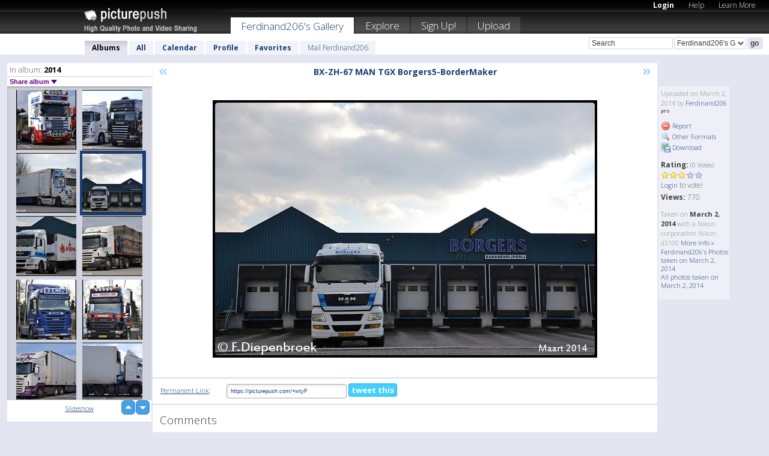

--- FILE ---
content_type: text/html; charset=UTF-8
request_url: https://ferdinand206.picturepush.com/album/334582/14038179/2014/BX-ZH-67-MAN-TGX-Borgers5-B....html
body_size: 6342
content:

        
                





        
	

        
    
                    
                        
           
                   
                    
                                    
        
            
           
            
                        
                
    <html xml:lang="en" lang="en">
    <head>

<meta name="viewport" content="width=device-width, initial-scale=1, maximum-scale=1"></meta>

 	<title>
    
        BX-ZH-67 MAN TGX Borgers5-B... 2014 Photo album by  Ferdinand206   
        
                        
        
        
        
        </title>	
        
       
<script type="text/javascript" src="https://ajax.googleapis.com/ajax/libs/jquery/1.4.3/jquery.min.js"></script>
	<script type="text/javascript" src="/consyn/base.js?v18"></script>
 
<script type="text/javascript">Consyn.start('/consyn',[],{usedefault:true});</script>


    	<link rel="stylesheet" href="https://picturepush.com/style/base3.css?v1698485769" type="text/css" />
    <link rel="stylesheet" href="https://picturepush.com/themes/picturepush/skins/black/style/colors.css?v6" type="text/css" id="skinStylesheet" />
    
    
    
    <link rel="alternate" title="PicturePush RSS feed" type="application/rss+xml" href="/user_rss.php" />
    
    <link rel="shortcut icon" href="/favicon.ico" /> 
    
    <meta http-equiv="Content-Type" content="text/html; charset=UTF-8"></meta>
    <meta name="verify-v1" content="njdKWUPFl93zsvYeC3/6WK2Yy7xOnZaHn5GfLDQdHTw="></meta>
    
    <meta name="keywords" content="BX-ZH-67 MAN TGX Borgers5-B..., 2014, Ferdinand206, free, photo, image, upload, quality, pro"></meta>
                
<link href="https://vjs.zencdn.net/5.19.2/video-js.css" rel="stylesheet" />

    	
	<meta property="og:title" content="BX-ZH-67 MAN TGX Borgers5-BorderMaker.jpg"></meta>
        <meta property="og:type" content="article"></meta>
        <meta property="og:url" content="https://ferdinand206.picturepush.com/album/334582/14038179/2014/BX-ZH-67-MAN-TGX-Borgers5-B....html"></meta>
        <meta property="og:image" content="https://www1.picturepush.com/photo/a/14038179/640/2014/BX-ZH-67-MAN-TGX-Borgers5-BorderMaker.jpg"></meta>
        <meta property="og:site_name" content="PicturePush"></meta>
        <meta property="og:description" content=" by Ferdinand206 In 2014 Album - "></meta>
	<meta property="fb:app_id" content="223717607720914"></meta>


             




    
  </head>
  <body style="position: relative;">

  <div id="bg" style="opacity: 0.9;filter: blur(5px); -webkit-filter: blur(5px); -moz-filter: blur(5px); -o-filter: blur(5px); -ms-filter: blur(5px); position: absolute; width: 100%; min-height: 100%; left:0; bottom:0; right:0;"></div>

  <div id="container">
    <div id="header">
        
        
        <div id="logo"><a href="https://picturepush.com/"><img src="https://picturepush.com/themes/picturepush/skins/black/img/logo4.jpg?v3" alt="PicturePush - High Quality Photo Upload and Sharing" id="skinLogo" /></a></div>
        <ul id="personalMenu" class="menu">
            
                                    
                        
            
                
            
            
             <li><a href="https://picturepush.com/login">Login</a></li>            
            
            <li><a href="https://picturepush.com/help" style="font-weight: normal;">Help</a></li><li><a href="https://picturepush.com/tour" style="font-weight: normal;">Learn More</a></li>            
           
            
            
        </ul>


        
        <ul id="mainmenu">
                            <li class="active"><h1><a href="https://ferdinand206.picturepush.com/">Ferdinand206's Gallery</a></h1></li>
                
                        
              
            <li><a href="https://picturepush.com/explore">Explore</a></li><li><a href="https://picturepush.com/signup">Sign Up!</a></li><li><a href="https://picturepush.com/up">Upload</a></li>                      
        </ul>

                
    <div class="searchBox">
        <form name="findlogin" action="https://picturepush.com/search" method="get">
             
            
            <input type="text" name="q" style="width: 140px" value="Search" onclick="if(this.value=='Search'){this.focus(); this.select();}" /><select name="clid" style="width: 120px">
                <option value="">All galleries</option>
                                <option value="73128" selected="selected">Ferdinand206's Gallery</option>            </select><input type="submit" class="button" value="go" />
        </form>
    
    </div>
                
        <div id="userMenu">
            <ul class="menu">
            
                                
                            
            
                            
                
                                    <li class="active"><a href="https://ferdinand206.picturepush.com/">Albums</a></li><li><a href="https://ferdinand206.picturepush.com/all">All</a></li><li><a href="https://ferdinand206.picturepush.com/calendar">Calendar</a></li><li><a href="https://ferdinand206.picturepush.com/profile">Profile</a></li><li><a href="https://ferdinand206.picturepush.com/favorites">Favorites</a></li> 
                                
                 
		                   
                    <li class="other"><a href="https://ferdinand206.picturepush.com/mail">Mail Ferdinand206</a></li>
                                 
                
                
            </ul>



        </div>
    
    </div>
    
    

              

    
    
    <div id="content" class="content-set">

    
                                

	
                
        <div id="column1wrap"><div id="column1">


                       
        
            
        <div class="settitle">
                               
                     
            <h2> 
              <span class="prefix">In album:</span>               
              2014          
               
              
            </h2>
             <div class="setcontrols">
               
               <span e:behave="picturepush.popup" e:popup="albumShareContextMenu" e:popupdata="{albumid: 334582}" style="cursor: pointer;">Share album <b class="downarrow"></b></span>
	     </div>
            </div>
            
                       
             <div class="block thumbGrid">
            
                <form action="/massmanipulate.php" method="post" target="waitingwindow" onsubmit="window.open('about:blank','waitingwindow','width=200,height=200'); hide(elem('massmenu'));" style="border: 1px solid transparent;">
                
                

    

                
                
                                                
                
                                
                <div e:transform="picturepush.lazyscroller" e:pages="72" e:position="64" e:pageheight="316" e:pagewidth="220" e:src="/thumbs_page.php?alid=334582&amp;page=$1" id="lazyscroller" style="min-height:320px; width: 240px;">
                        
                            
                                                                                                                        
    
        
    
    
        <div class="thumb">
<a class="link" e:behave="tooltip" id="img14038182" e:tiptext="DSC 0010-BorderMaker<br />2014-03-02 19:35:43" e:transform="nav" href="https://ferdinand206.picturepush.com/album/334582/14038182/2014/DSC-0010-BorderMaker.html" e:href="/album/334582/detail/14038182" e:target="column2" e:highlight="true" onclick="var e=fix_e(arguments[0]); if(elem('massmenu')){elem('massmenu').activate('sel_14038182',e)};">
        
        
        
        <img height="100" width="100" alt="DSC 0010-BorderMaker - 2014" src="https://www1.picturepush.com/photo/a/14038182/100c/2014/DSC-0010-BorderMaker.jpg?v0" /></a>
        
            <div class="data"> 
            
            </div>
        </div><div class="thumb">
<a class="link" e:behave="tooltip" id="img14038181" e:tiptext="DSC 0009-BorderMaker<br />2014-03-02 19:35:43" e:transform="nav" href="https://ferdinand206.picturepush.com/album/334582/14038181/2014/DSC-0009-BorderMaker.html" e:href="/album/334582/detail/14038181" e:target="column2" e:highlight="true" onclick="var e=fix_e(arguments[0]); if(elem('massmenu')){elem('massmenu').activate('sel_14038181',e)};">
        
        
        
        <img height="100" width="100" alt="DSC 0009-BorderMaker - 2014" src="https://www1.picturepush.com/photo/a/14038181/100c/2014/DSC-0009-BorderMaker.jpg?v0" /></a>
        
            <div class="data"> 
            
            </div>
        </div><div class="thumb">
<a class="link" e:behave="tooltip" id="img14038180" e:tiptext="BZ-BF-31 DAF 105 Rodneytran...<br />2014-03-02 19:35:42" e:transform="nav" href="https://ferdinand206.picturepush.com/album/334582/14038180/2014/BZ-BF-31-DAF-105-Rodneytran....html" e:href="/album/334582/detail/14038180" e:target="column2" e:highlight="true" onclick="var e=fix_e(arguments[0]); if(elem('massmenu')){elem('massmenu').activate('sel_14038180',e)};">
        
        
        
        <img height="100" width="100" alt="BZ-BF-31 DAF 105 Rodneytran... - 2014" src="https://www1.picturepush.com/photo/a/14038180/100c/2014/BZ-BF-31-DAF-105-Rodneytrans-BorderMaker.jpg?v0" /></a>
        
            <div class="data"> 
            
            </div>
        </div><div class="thumb">
<a class="link" e:behave="tooltip" id="img14038179" e:tiptext="BX-ZH-67 MAN TGX Borgers5-B...<br />2014-03-02 19:35:41" e:transform="nav" href="https://ferdinand206.picturepush.com/album/334582/14038179/2014/BX-ZH-67-MAN-TGX-Borgers5-B....html" e:href="/album/334582/detail/14038179" e:target="column2" e:highlight="true" onclick="var e=fix_e(arguments[0]); if(elem('massmenu')){elem('massmenu').activate('sel_14038179',e)};">
        
        
        
        <img height="100" width="100" alt="BX-ZH-67 MAN TGX Borgers5-B... - 2014" src="https://www1.picturepush.com/photo/a/14038179/100c/2014/BX-ZH-67-MAN-TGX-Borgers5-BorderMaker.jpg?v0" /></a>
        
            <div class="data"> 
            
            </div>
        </div><div class="thumb">
<a class="link" e:behave="tooltip" id="img14038178" e:tiptext="BX-ZH-67 MAN TGX Borgers4-B...<br />2014-03-02 19:35:40" e:transform="nav" href="https://ferdinand206.picturepush.com/album/334582/14038178/2014/BX-ZH-67-MAN-TGX-Borgers4-B....html" e:href="/album/334582/detail/14038178" e:target="column2" e:highlight="true" onclick="var e=fix_e(arguments[0]); if(elem('massmenu')){elem('massmenu').activate('sel_14038178',e)};">
        
        
        
        <img height="100" width="100" alt="BX-ZH-67 MAN TGX Borgers4-B... - 2014" src="https://www1.picturepush.com/photo/a/14038178/100c/2014/BX-ZH-67-MAN-TGX-Borgers4-BorderMaker.jpg?v0" /></a>
        
            <div class="data"> 
            
            </div>
        </div><div class="thumb">
<a class="link" e:behave="tooltip" id="img14038177" e:tiptext="BX-BH-69 Scania P380 Bagger...<br />2014-03-02 19:35:40" e:transform="nav" href="https://ferdinand206.picturepush.com/album/334582/14038177/2014/BX-BH-69-Scania-P380-Bagger....html" e:href="/album/334582/detail/14038177" e:target="column2" e:highlight="true" onclick="var e=fix_e(arguments[0]); if(elem('massmenu')){elem('massmenu').activate('sel_14038177',e)};">
        
        
        
        <img height="100" width="100" alt="BX-BH-69 Scania P380 Bagger... - 2014" src="https://www1.picturepush.com/photo/a/14038177/100c/2014/BX-BH-69-Scania-P380-Bagger-en-Groenservice-Border.jpg?v0" /></a>
        
            <div class="data"> 
            
            </div>
        </div>    


<div class="scroller" style="float: left; width: auto;">
    <b e:behave='tooltip' e:tiptext="First Page"  class="char">&laquo;&nbsp;&nbsp;</b><b e:behave='tooltip' e:tiptext="Previous Page" class="char">&lt;&nbsp;&nbsp;</b><b class='active'>&nbsp;1&nbsp;</b> <a href="https://ferdinand206.picturepush.com/album/334582/p-2014.html?page=2" e:transform="nav">2</a> <a href="https://ferdinand206.picturepush.com/album/334582/p-2014.html?page=3" e:transform="nav">3</a> <a href="https://ferdinand206.picturepush.com/album/334582/p-2014.html?page=4" e:transform="nav">4</a> <a href="https://ferdinand206.picturepush.com/album/334582/p-2014.html?page=5" e:transform="nav">5</a> <a href="https://ferdinand206.picturepush.com/album/334582/p-2014.html?page=6" e:transform="nav">6</a> <a href="https://ferdinand206.picturepush.com/album/334582/p-2014.html?page=7" e:transform="nav">7</a> <a href="https://ferdinand206.picturepush.com/album/334582/p-2014.html?page=2" e:behave='tooltip' e:transform="nav" e:tiptext="Next Page" class="char">&gt;</a> <a href="https://ferdinand206.picturepush.com/album/334582/p-2014.html?page=72" e:behave='tooltip' e:transform="nav" e:tiptext="Last Page" class="char">&raquo;</a> 
    </div>
        
        
    
    
                    
                        
                    </div>  
                      <div style="position: relative; height: 1px; width: 50px; float: right; z-index: 99;">
                           <div style="position: absolute; right:0px; top: 0px; width: 50px;"><a href="#" onclick="elem('lazyscroller').focusPrevious();return false;" class="uparrow"><span>up</span></a>
				<a href="#" onclick="elem('lazyscroller').focusNext(); return false;" class="downarrow"><span>down</span></a></div>
                       </div>                        
                    
                   
                </form>
                                
                <div class="content" style="text-align: center;">
                   
                          
                        
                                                <div><a class="minor" href="/slideshow?alid=334582">Slideshow</a>
                        
                        
                        
                                                
                        </div>
                    </div>
                
                
                
    
                        
                
            </div>


                       
            
            
            

  
              
        
                   
		  
        
<div style="text-align: center;">

</div><div class="clear"></div>
        </div></div>
                
        <div id="column3">
            <div></div>        </div>                
                 <div class="column2">

        
            
                        
            <div id="column2" e:transform="picturepush.ImagePane" e:src="/album/334582/detail/14038179" e:storestate="anchor" e:loaded="true">
            
                
        
                        
                
        
        
        
        <script>
        if(typeof Consyn == "undefined"){
if(prompt('This page may miss parts, do you wish to refresh?'))window.location.href =  "https://ferdinand206.picturepush.com/album/334582/14038179/2014/BX-ZH-67-MAN-TGX-Borgers5-B....html";
}
        </script>
<div class="block stageBlock">
    <div class="content stage">
    
    
        <div class="scroller">
             <a href="/album/334582/detail/14038180" e:transform="nav" class="prev" title="Previous" rel="nofollow">&laquo;</a>                
                              
            <h2 class="imageTitle">BX-ZH-67 MAN TGX Borgers5-BorderMaker</h2>                        
                       
             
            <a href="/album/334582/detail/14038178" e:transform="nav" class="next" title="Next" rel="nofollow">&raquo;</a>             
        </div>
                    
       
        <div class="media"> 
                
                        
            <a href="/showformat.php?format=1024&alid=334582&imgid=14038179&clid=73128" onclick="window.open(this.href,'fullsize','resizable=yes,status=no,menubar =no,toolbar = no,scrollbars=yes'); return false;" title="Click to enlarge!"><img class="photo" src="https://www1.picturepush.com/photo/a/14038179/640/2014/BX-ZH-67-MAN-TGX-Borgers5-BorderMaker.jpg?v0" width="640" height="429" onload="this.height = $(this)[0].offsetWidth*429 / 640;" alt="BX-ZH-67 MAN TGX Borgers5-BorderMaker 2014" /></a>
        
                               
                 </div>
        
        
        
                 
                 
          
        
        <div style="margin: 0 auto 10px auto; max-width:600px;"></div>        
        
        <div class="sidebar">
                
                <p>Uploaded  
                on March 2, 2014                by <a href="https://ferdinand206.picturepush.com">Ferdinand206</a><img  src="https://picturepush.com/img/pro.gif" alt="Pro User" height="11" width="16" />                    
                                </p>
        
                
                <ul>
                
                            <li><a href="#" onclick="var d = confirm('Really report this image as inappropriate?'); if(d){location.href='/action.php?mode=report&image=14038179';} return false;"><img src="https://picturepush.com/img/icons/delete.png" alt="" class="icon" height="16" width="16" /> Report</a></li>            
                                  
        
            
            <li><a href="/showformat.php?format=1024&image=14038179" onclick="window.open(this.href,'fullsize','resizable=yes,status=no,menubar =no,toolbar = no,scrollbars=yes'); return false;" title="Other Formats"><img src="https://picturepush.com/img/icons/magnifier.png" alt="" class="icon" height="16" width="16" />  Other Formats</a></li>        
            
            <li><a href="https://www1.picturepush.com/photo/a/14038179/img/2014/BX-ZH-67-MAN-TGX-Borgers5-BorderMaker.jpg" title="Download BX-ZH-67 MAN TGX Borgers5-BorderMaker.jpg ( 0.12 MB)"><img src="https://picturepush.com/img/icons/picture_save.png" alt="" class="icon" height="16" width="16" /> Download</a></li>                        
       
            
            
            </ul>
            
            
                           
</p>
                
                    
            
        
            
            <strong>Rating:</strong> <span style="font-size: 10px">(0 Votes)</span><br />
                
                <span e:transform="pane" id="ratearea">
                    
                                            
                    <img src="https://picturepush.com/img/star1.gif" alt="" class="icon" /><img src="https://picturepush.com/img/star1.gif" alt="" class="icon" /><img src="https://picturepush.com/img/star1.gif" alt="" class="icon" /><img src="https://picturepush.com/img/star2.gif" alt="" class="icon" /><img src="https://picturepush.com/img/star2.gif" alt="" class="icon" />                    
                    
                                            <br /><a href="/login"  class="minor">Login</a> to vote! </span>        
                      
                      <br />
                      <strong>Views:</strong> 770<br />
                
                
                      
                
                                     
                    
                    
			                
                                        
                                        
  
                    
  
  
                    
      
                    
                                   
                                
                 <div e:transform="pane" style="margin-top: 10px;">
                
                  <p>
                  Taken on <strong>March 2, 2014</strong> with a Nikon corporation Nikon d3100                  <a href="/exif_details.php?imgid=14038179" e:transform="nav" e:target="lightbox" rel="nofollow" title="Exif Details">More Info&nbsp;&raquo;</a><br />

                  <a href="https://ferdinand206.picturepush.com/taken/2014-03-02">Ferdinand206's Photos taken on March 2, 2014</a><br />

                  <a href="https://picturepush.com/taken/2014-03-02">All photos taken on March 2, 2014</a>
</p>                 </div>
                                     
            
        </div>

        <div id="actionArea" e:transform="pane"></div>
        
    </div>

</div>

<div class="block" style="overflow: hidden;">
    
    <div class="content extracontent">
           <h3></h3>                     
     




           
               <table style="width: 480px;">      

              
                
               
                    
                    
                    <tr><th><a href="https://picturepush.com/+wtyF" class="minor">Permanent Link</a>:</th>
                <td colspan="3"><input type="text" value="https://picturepush.com/+wtyF" onclick="this.focus(); this.select();" style="width: 200px; font-size: 9px;" />


                <a href="http://twitter.com/share?url=https%3A%2F%2Fpicturepush.com%2F%2BwtyF&text=Check+out%3A+BX-ZH-67+MAN+TGX+Borgers5-BorderMaker&via=picturepush&related=picturepush" class="tweet-button" target="_blank" title="Post this picture to twitter">tweet this</a>





                </td>
                

                
                
                
                
                </tr>
                    
                
                  

                
                  
                  
                  
                
               </table>
               
               
               
               
               
          
    </div>
      
</div>




<div class="block">
    <h2>Comments</h2>
    <div class="content">
    
      
                   
      
       <h3><img src="https://picturepush.com/img/icons/comment_add.png" alt="" class="icon" height="16" width="16" />  Add Comment</h3>
       
           
                     <p>Please <a href="/login">login</a> to add comments!</p>  
       
  </div>  
 
  
  
</div>        
        
        
        
        
        
        
        
        
        
                            
            
        </div>            
            
                  
   

         
            
            
            </div>
            
                        
                 
	<ul e:transform="picturepush.contextmenu" id="albumShareContextMenu" e:popuptemplate="menu" style="display:none">
                  
                        
                        
                        

                        <li><a href="https://ferdinand206.picturepush.com/album/334582/p-2014.html" onclick="prompt('Copy album link:',this.href); return false;" style="background-image: url(https://picturepush.com/img/icons/picture_link.png);">Album link</a></li>

                        
                        <li><a href="/masspublish?alid=334582&format=640" style="background-image: url(https://picturepush.com/img/icons/picture_link.png);">Publish</a></li>


	</ul>
                    

<script type="text/javascript">
// <![CDATA[
function checkKey(e){
  sel=null;
 if(e.keyCode!=39 && e.keyCode!=37) return true;

    var t = e.target.tagName.toLowerCase();
    if(t=='input' || t=='textarea' || t=='select') return true;
  if(e.keyCode==39){ // next
    sel =".stage .next";
  }else if(e.keyCode==37){ // previous
    sel=".stage .prev";
  }
  if(sel){
    $(sel).css({backgroundColor:'black'});
    $(sel).click();
  }
  return true;
}
$(function(){
    $(document).keyup(checkKey);


    var diffX,diffY,dx,dy, tchs, del = 150,
    clk = function(el){
        if ( typeof(tchs) !== 'object' ) return; //we have nothing to do
        if( Math.abs(dx) > Math.abs(dy) ){
           if ( dx < -20 ) { //swipe right
              $(".prev").click();
           }
           else if ( dx  > 20 ) { //swipe left
              $(".next").click();
           }
        }
    };
  
    $('.column2').bind('touchstart touchmove', function(ev){
            var oev = ev.originalEvent, el = $(this);
            switch( ev.type.charAt(5) ){
                case 's': //touch start
                    diffX = oev.touches[0].pageX;
                    diffY = oev.touches[0].pageY;
                    window.setTimeout(clk, del, el);
                break;
                case 'm': //touch move
                    tchs = oev.touches;
	            dx = (diffX - tchs[0].pageX);
                    dy = (diffY - tchs[0].pageY);
        //            tchs = oev.touches;
                break;
            }
    }); 
}); 

// ]]>
</script>


    
            
            
            
      
   <script type="text/javascript">
//<![CDATA[
var sess_id = "f4ebf59832b206f5a79f9506dbe54a2c";
/*
DomLoaded.load(function(){
  var s = document.createElement('script');
  s.src = "http://orders.colorplaza.com/cart/cart.cpl?lang=EN&oemid=21&swid=990450&aid="+sess_id;
  document.getElementsByTagName("head")[0].appendChild(s);
});
*/   
      //]]>
      </script>
      
                
       <div class="clear"></div> 
     </div>  
          
          
     
<div class="clear"></div>   
   </div>

<div class="clear"></div>   
   <div class="footer">
        <p id="p1">
        <a href="https://picturepush.com/help"><strong>Help:</strong></a><br />
        - <a href="https://picturepush.com/help">FAQ</a><br />

         - <a href="http://www.movinglabs.com/index.php/EN/Feedback?subject=PicturePush">Contact</a><br /> 
        </p>
        
        <p id="p2">
        <strong>Your:</strong><br />
                                        - <a href="https://picturepush.com/help">Help</a><br />- <a href="https://picturepush.com/tour">Learn More</a><br />                    </p>
       
        <p id="p3">
            <strong>Language:</strong><br />
            - <a href="https://picturepush.com/" class="active">English</a><br />
            - <a href="https://picturepush.com/nl/" class=" ?'active'}">Nederlands</a><br />
            - <a href="https://picturepush.com/fr/" class=" ?'active'}">Français</a><br />
        </p>
        
        <p id="p4">
        <a href="https://picturepush.com/explore"><strong>Explore:</strong></a><br />
             - <a href="https://picturepush.com/updated">Updated</a><br /> - <a href="https://picturepush.com/calendar">Calendar</a><br /> - <a href="https://picturepush.com/explore.comments">Comments</a><br /> - <a href="https://picturepush.com/members">Members</a><br />        </p>
        
        <p id="p5">
        <a href="https://picturepush.com/about"><strong>About PicturePush:</strong></a><br />
        - <a href="https://picturepush.com/about">Terms</a><br />
        - <a href="https://picturepush.com/news">News</a><br />
        - <a href="http://twitter.com/PicturePush">Follow on Twitter</a><br />
        - <a href="http://www.movinglabs.com/index.php/EN/Feedback?subject=PicturePush+Feedback">Send us some Feedback</a><br /> 
    
        </p>
        
        
        <p id="p6">
            <a href="https://picturepush.com/tools"><strong>Tools:</strong></a><br />
            - <a href="https://picturepush.com/tools">Multi file upload</a><br />
            - <a href="https://picturepush.com/tools">Widgets for your site</a><br />
            - <a href="https://picturepush.com/3rd_party_hosting">3rd party hosting</a><br />
            - <a href="https://picturepush.com/ebay">eBay photo upload</a><br />

        </p>
        
        
        <p class="copyright">&copy; 2006-2026 - Created by <a href="http://www.movinglabs.com/">MovingLabs</a> 
        &nbsp;
        
        <a href="/privacy">privacy policy</a> - <a href="https://picturepush.com/sitemap">sitemap</a> - <a href="https://picturepush.com/disclosure">Responsible Disclosure</a>

        
</p>
   </div>  
   
   
   











  <script src="https://vjs.zencdn.net/ie8/1.1.2/videojs-ie8.min.js"></script>



  </body>
  
  <!-- 0.03870415687561 -->
</html>                

--- FILE ---
content_type: text/html; charset=UTF-8
request_url: https://ferdinand206.picturepush.com/thumbs_page.php?alid=334582&page=63
body_size: 763
content:

    
        
    
    
        <div class="thumb">
<a class="link" e:behave="tooltip" id="img14111484" e:tiptext="BH-RB-22 Scania 124G 420 Ja...<br />2014-04-13 14:38:51" e:transform="nav" href="https://ferdinand206.picturepush.com/album/334582/14111484/2014/BH-RB-22-Scania-124G-420-Ja....html" e:href="/album/334582/detail/14111484" e:target="column2" e:highlight="true" onclick="var e=fix_e(arguments[0]); if(elem('massmenu')){elem('massmenu').activate('sel_14111484',e)};">
        
        
        
        <img height="100" width="100" alt="BH-RB-22 Scania 124G 420 Ja... - 2014" src="https://www1.picturepush.com/photo/a/14111484/100c/2014/BH-RB-22-Scania-124G-420-Jager-BorderMaker.jpg?v0" /></a>
        
            <div class="data"> 
            
            </div>
        </div><div class="thumb">
<a class="link" e:behave="tooltip" id="img14083469" e:tiptext="XS 90905 Scania R560 Lars M...<br />2014-03-30 20:27:20" e:transform="nav" href="https://ferdinand206.picturepush.com/album/334582/14083469/2014/XS-90905-Scania-R560-Lars-M....html" e:href="/album/334582/detail/14083469" e:target="column2" e:highlight="true" onclick="var e=fix_e(arguments[0]); if(elem('massmenu')){elem('massmenu').activate('sel_14083469',e)};">
        
        
        
        <img height="100" width="100" alt="XS 90905 Scania R560 Lars M... - 2014" src="https://www1.picturepush.com/photo/a/14083469/100c/2014/XS-90905-Scania-R560-Lars-M-Klemmensen16-BorderMak.jpg?v0" /></a>
        
            <div class="data"> 
            
            </div>
        </div><div class="thumb">
<a class="link" e:behave="tooltip" id="img14083468" e:tiptext="XS 90905 Scania R560 Lars M...<br />2014-03-30 20:27:19" e:transform="nav" href="https://ferdinand206.picturepush.com/album/334582/14083468/2014/XS-90905-Scania-R560-Lars-M....html" e:href="/album/334582/detail/14083468" e:target="column2" e:highlight="true" onclick="var e=fix_e(arguments[0]); if(elem('massmenu')){elem('massmenu').activate('sel_14083468',e)};">
        
        
        
        <img height="100" width="100" alt="XS 90905 Scania R560 Lars M... - 2014" src="https://www1.picturepush.com/photo/a/14083468/100c/2014/XS-90905-Scania-R560-Lars-M-Klemmensen5-BorderMake.jpg?v0" /></a>
        
            <div class="data"> 
            
            </div>
        </div><div class="thumb">
<a class="link" e:behave="tooltip" id="img14038185" e:tiptext="SOT 465 Volvo FH Antheco2-B...<br />2014-03-02 19:35:45" e:transform="nav" href="https://ferdinand206.picturepush.com/album/334582/14038185/2014/SOT-465-Volvo-FH-Antheco2-B....html" e:href="/album/334582/detail/14038185" e:target="column2" e:highlight="true" onclick="var e=fix_e(arguments[0]); if(elem('massmenu')){elem('massmenu').activate('sel_14038185',e)};">
        
        
        
        <img height="100" width="100" alt="SOT 465 Volvo FH Antheco2-B... - 2014" src="https://www1.picturepush.com/photo/a/14038185/100c/2014/SOT-465-Volvo-FH-Antheco2-BorderMaker.jpg?v0" /></a>
        
            <div class="data"> 
            
            </div>
        </div><div class="thumb">
<a class="link" e:behave="tooltip" id="img14038184" e:tiptext="GJ Wibbelink - HCN3-BorderM...<br />2014-03-02 19:35:45" e:transform="nav" href="https://ferdinand206.picturepush.com/album/334582/14038184/2014/GJ-Wibbelink---HCN3-BorderM....html" e:href="/album/334582/detail/14038184" e:target="column2" e:highlight="true" onclick="var e=fix_e(arguments[0]); if(elem('massmenu')){elem('massmenu').activate('sel_14038184',e)};">
        
        
        
        <img height="100" width="100" alt="GJ Wibbelink - HCN3-BorderM... - 2014" src="https://www1.picturepush.com/photo/a/14038184/100c/2014/GJ-Wibbelink---HCN3-BorderMaker.jpg?v0" /></a>
        
            <div class="data"> 
            
            </div>
        </div><div class="thumb">
<a class="link" e:behave="tooltip" id="img14038183" e:tiptext="GJ Wibbelink - HCN2-BorderM...<br />2014-03-02 19:35:44" e:transform="nav" href="https://ferdinand206.picturepush.com/album/334582/14038183/2014/GJ-Wibbelink---HCN2-BorderM....html" e:href="/album/334582/detail/14038183" e:target="column2" e:highlight="true" onclick="var e=fix_e(arguments[0]); if(elem('massmenu')){elem('massmenu').activate('sel_14038183',e)};">
        
        
        
        <img height="100" width="100" alt="GJ Wibbelink - HCN2-BorderM... - 2014" src="https://www1.picturepush.com/photo/a/14038183/100c/2014/GJ-Wibbelink---HCN2-BorderMaker.jpg?v0" /></a>
        
            <div class="data"> 
            
            </div>
        </div>    


        
        
    
    


--- FILE ---
content_type: text/html; charset=UTF-8
request_url: https://ferdinand206.picturepush.com/thumbs_page.php?alid=334582&page=64
body_size: 712
content:

    
        
    
    
        <div class="thumb">
<a class="link" e:behave="tooltip" id="img14038182" e:tiptext="DSC 0010-BorderMaker<br />2014-03-02 19:35:43" e:transform="nav" href="https://ferdinand206.picturepush.com/album/334582/14038182/2014/DSC-0010-BorderMaker.html" e:href="/album/334582/detail/14038182" e:target="column2" e:highlight="true" onclick="var e=fix_e(arguments[0]); if(elem('massmenu')){elem('massmenu').activate('sel_14038182',e)};">
        
        
        
        <img height="100" width="100" alt="DSC 0010-BorderMaker - 2014" src="https://www1.picturepush.com/photo/a/14038182/100c/2014/DSC-0010-BorderMaker.jpg?v0" /></a>
        
            <div class="data"> 
            
            </div>
        </div><div class="thumb">
<a class="link" e:behave="tooltip" id="img14038181" e:tiptext="DSC 0009-BorderMaker<br />2014-03-02 19:35:43" e:transform="nav" href="https://ferdinand206.picturepush.com/album/334582/14038181/2014/DSC-0009-BorderMaker.html" e:href="/album/334582/detail/14038181" e:target="column2" e:highlight="true" onclick="var e=fix_e(arguments[0]); if(elem('massmenu')){elem('massmenu').activate('sel_14038181',e)};">
        
        
        
        <img height="100" width="100" alt="DSC 0009-BorderMaker - 2014" src="https://www1.picturepush.com/photo/a/14038181/100c/2014/DSC-0009-BorderMaker.jpg?v0" /></a>
        
            <div class="data"> 
            
            </div>
        </div><div class="thumb">
<a class="link" e:behave="tooltip" id="img14038180" e:tiptext="BZ-BF-31 DAF 105 Rodneytran...<br />2014-03-02 19:35:42" e:transform="nav" href="https://ferdinand206.picturepush.com/album/334582/14038180/2014/BZ-BF-31-DAF-105-Rodneytran....html" e:href="/album/334582/detail/14038180" e:target="column2" e:highlight="true" onclick="var e=fix_e(arguments[0]); if(elem('massmenu')){elem('massmenu').activate('sel_14038180',e)};">
        
        
        
        <img height="100" width="100" alt="BZ-BF-31 DAF 105 Rodneytran... - 2014" src="https://www1.picturepush.com/photo/a/14038180/100c/2014/BZ-BF-31-DAF-105-Rodneytrans-BorderMaker.jpg?v0" /></a>
        
            <div class="data"> 
            
            </div>
        </div><div class="thumb">
<a class="link" e:behave="tooltip" id="img14038179" e:tiptext="BX-ZH-67 MAN TGX Borgers5-B...<br />2014-03-02 19:35:41" e:transform="nav" href="https://ferdinand206.picturepush.com/album/334582/14038179/2014/BX-ZH-67-MAN-TGX-Borgers5-B....html" e:href="/album/334582/detail/14038179" e:target="column2" e:highlight="true" onclick="var e=fix_e(arguments[0]); if(elem('massmenu')){elem('massmenu').activate('sel_14038179',e)};">
        
        
        
        <img height="100" width="100" alt="BX-ZH-67 MAN TGX Borgers5-B... - 2014" src="https://www1.picturepush.com/photo/a/14038179/100c/2014/BX-ZH-67-MAN-TGX-Borgers5-BorderMaker.jpg?v0" /></a>
        
            <div class="data"> 
            
            </div>
        </div><div class="thumb">
<a class="link" e:behave="tooltip" id="img14038178" e:tiptext="BX-ZH-67 MAN TGX Borgers4-B...<br />2014-03-02 19:35:40" e:transform="nav" href="https://ferdinand206.picturepush.com/album/334582/14038178/2014/BX-ZH-67-MAN-TGX-Borgers4-B....html" e:href="/album/334582/detail/14038178" e:target="column2" e:highlight="true" onclick="var e=fix_e(arguments[0]); if(elem('massmenu')){elem('massmenu').activate('sel_14038178',e)};">
        
        
        
        <img height="100" width="100" alt="BX-ZH-67 MAN TGX Borgers4-B... - 2014" src="https://www1.picturepush.com/photo/a/14038178/100c/2014/BX-ZH-67-MAN-TGX-Borgers4-BorderMaker.jpg?v0" /></a>
        
            <div class="data"> 
            
            </div>
        </div><div class="thumb">
<a class="link" e:behave="tooltip" id="img14038177" e:tiptext="BX-BH-69 Scania P380 Bagger...<br />2014-03-02 19:35:40" e:transform="nav" href="https://ferdinand206.picturepush.com/album/334582/14038177/2014/BX-BH-69-Scania-P380-Bagger....html" e:href="/album/334582/detail/14038177" e:target="column2" e:highlight="true" onclick="var e=fix_e(arguments[0]); if(elem('massmenu')){elem('massmenu').activate('sel_14038177',e)};">
        
        
        
        <img height="100" width="100" alt="BX-BH-69 Scania P380 Bagger... - 2014" src="https://www1.picturepush.com/photo/a/14038177/100c/2014/BX-BH-69-Scania-P380-Bagger-en-Groenservice-Border.jpg?v0" /></a>
        
            <div class="data"> 
            
            </div>
        </div>    


        
        
    
    


--- FILE ---
content_type: text/html; charset=UTF-8
request_url: https://ferdinand206.picturepush.com/thumbs_page.php?alid=334582&page=65
body_size: 698
content:

    
        
    
    
        <div class="thumb">
<a class="link" e:behave="tooltip" id="img14038176" e:tiptext="BR-VV-68 Scania R380 HCN-Bo...<br />2014-03-02 19:35:39" e:transform="nav" href="https://ferdinand206.picturepush.com/album/334582/14038176/2014/BR-VV-68-Scania-R380-HCN-Bo....html" e:href="/album/334582/detail/14038176" e:target="column2" e:highlight="true" onclick="var e=fix_e(arguments[0]); if(elem('massmenu')){elem('massmenu').activate('sel_14038176',e)};">
        
        
        
        <img height="100" width="100" alt="BR-VV-68 Scania R380 HCN-Bo... - 2014" src="https://www1.picturepush.com/photo/a/14038176/100c/2014/BR-VV-68-Scania-R380-HCN-BorderMaker.jpg?v0" /></a>
        
            <div class="data"> 
            
            </div>
        </div><div class="thumb">
<a class="link" e:behave="tooltip" id="img14038175" e:tiptext="BN-LJ-01 Scania 164G 580 GJ...<br />2014-03-02 19:35:38" e:transform="nav" href="https://ferdinand206.picturepush.com/album/334582/14038175/2014/BN-LJ-01-Scania-164G-580-GJ....html" e:href="/album/334582/detail/14038175" e:target="column2" e:highlight="true" onclick="var e=fix_e(arguments[0]); if(elem('massmenu')){elem('massmenu').activate('sel_14038175',e)};">
        
        
        
        <img height="100" width="100" alt="BN-LJ-01 Scania 164G 580 GJ... - 2014" src="https://www1.picturepush.com/photo/a/14038175/100c/2014/BN-LJ-01-Scania-164G-580-GJ-Wibbelink-BorderMaker.jpg?v0" /></a>
        
            <div class="data"> 
            
            </div>
        </div><div class="thumb">
<a class="link" e:behave="tooltip" id="img14038174" e:tiptext="ANJ 843 Scania R500 Antheco...<br />2014-03-02 19:35:38" e:transform="nav" href="https://ferdinand206.picturepush.com/album/334582/14038174/2014/ANJ-843-Scania-R500-Antheco....html" e:href="/album/334582/detail/14038174" e:target="column2" e:highlight="true" onclick="var e=fix_e(arguments[0]); if(elem('massmenu')){elem('massmenu').activate('sel_14038174',e)};">
        
        
        
        <img height="100" width="100" alt="ANJ 843 Scania R500 Antheco... - 2014" src="https://www1.picturepush.com/photo/a/14038174/100c/2014/ANJ-843-Scania-R500-Antheco-BorderMaker.jpg?v0" /></a>
        
            <div class="data"> 
            
            </div>
        </div><div class="thumb">
<a class="link" e:behave="tooltip" id="img14038173" e:tiptext="ANJ 843 Scania R500 Antheco...<br />2014-03-02 19:35:37" e:transform="nav" href="https://ferdinand206.picturepush.com/album/334582/14038173/2014/ANJ-843-Scania-R500-Antheco....html" e:href="/album/334582/detail/14038173" e:target="column2" e:highlight="true" onclick="var e=fix_e(arguments[0]); if(elem('massmenu')){elem('massmenu').activate('sel_14038173',e)};">
        
        
        
        <img height="100" width="100" alt="ANJ 843 Scania R500 Antheco... - 2014" src="https://www1.picturepush.com/photo/a/14038173/100c/2014/ANJ-843-Scania-R500-Antheco5-BorderMaker.jpg?v0" /></a>
        
            <div class="data"> 
            
            </div>
        </div><div class="thumb">
<a class="link" e:behave="tooltip" id="img14038172" e:tiptext="ANJ 843 Scania R500 Antheco...<br />2014-03-02 19:35:36" e:transform="nav" href="https://ferdinand206.picturepush.com/album/334582/14038172/2014/ANJ-843-Scania-R500-Antheco....html" e:href="/album/334582/detail/14038172" e:target="column2" e:highlight="true" onclick="var e=fix_e(arguments[0]); if(elem('massmenu')){elem('massmenu').activate('sel_14038172',e)};">
        
        
        
        <img height="100" width="100" alt="ANJ 843 Scania R500 Antheco... - 2014" src="https://www1.picturepush.com/photo/a/14038172/100c/2014/ANJ-843-Scania-R500-Antheco4-BorderMaker.jpg?v0" /></a>
        
            <div class="data"> 
            
            </div>
        </div><div class="thumb">
<a class="link" e:behave="tooltip" id="img14038171" e:tiptext="51-BBN-8 Scania R440 Gert B...<br />2014-03-02 19:35:36" e:transform="nav" href="https://ferdinand206.picturepush.com/album/334582/14038171/2014/51-BBN-8-Scania-R440-Gert-B....html" e:href="/album/334582/detail/14038171" e:target="column2" e:highlight="true" onclick="var e=fix_e(arguments[0]); if(elem('massmenu')){elem('massmenu').activate('sel_14038171',e)};">
        
        
        
        <img height="100" width="100" alt="51-BBN-8 Scania R440 Gert B... - 2014" src="https://www1.picturepush.com/photo/a/14038171/100c/2014/51-BBN-8-Scania-R440-Gert-Bosch2-BorderMaker.jpg?v0" /></a>
        
            <div class="data"> 
            
            </div>
        </div>    


        
        
    
    
